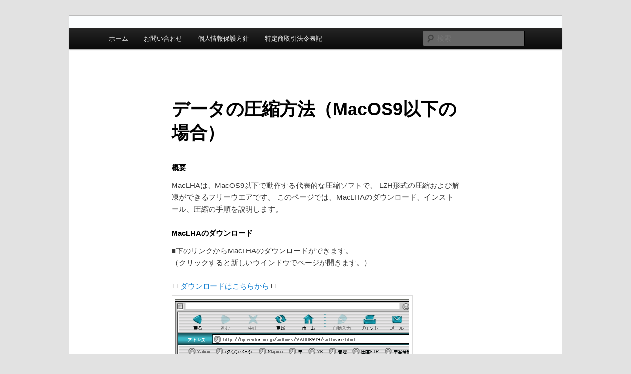

--- FILE ---
content_type: text/html; charset=UTF-8
request_url: http://degi-press.co.jp/%E3%83%87%E3%83%BC%E3%82%BF%E3%81%AE%E5%9C%A7%E7%B8%AE%E6%96%B9%E6%B3%95%EF%BC%88macos9%E4%BB%A5%E4%B8%8B%E3%81%AE%E5%A0%B4%E5%90%88%EF%BC%89
body_size: 17581
content:
<!DOCTYPE html>
<!--[if IE 6]>
<html id="ie6" lang="ja">
<![endif]-->
<!--[if IE 7]>
<html id="ie7" lang="ja">
<![endif]-->
<!--[if IE 8]>
<html id="ie8" lang="ja">
<![endif]-->
<!--[if !(IE 6) & !(IE 7) & !(IE 8)]><!-->
<html lang="ja">
<!--<![endif]-->
<head>
<meta charset="UTF-8" />
<meta name="viewport" content="width=device-width" />
<title>
データの圧縮方法（MacOS9以下の場合） | 印刷通販のd.press	</title>
<link rel="profile" href="http://gmpg.org/xfn/11" />
<link rel="stylesheet" type="text/css" media="all" href="http://degi-press.co.jp/wp-content/themes/twentyeleven/style.css" />
<link rel="pingback" href="http://degi-press.co.jp/xmlrpc.php">
<!--[if lt IE 9]>
<script src="http://degi-press.co.jp/wp-content/themes/twentyeleven/js/html5.js" type="text/javascript"></script>
<![endif]-->
<link rel='dns-prefetch' href='//s.w.org' />
<link rel="alternate" type="application/rss+xml" title="印刷通販のd.press &raquo; フィード" href="http://degi-press.co.jp/feed" />
<link rel="alternate" type="application/rss+xml" title="印刷通販のd.press &raquo; コメントフィード" href="http://degi-press.co.jp/comments/feed" />
<link rel="alternate" type="application/rss+xml" title="印刷通販のd.press &raquo; データの圧縮方法（MacOS9以下の場合） のコメントのフィード" href="http://degi-press.co.jp/%e3%83%87%e3%83%bc%e3%82%bf%e3%81%ae%e5%9c%a7%e7%b8%ae%e6%96%b9%e6%b3%95%ef%bc%88macos9%e4%bb%a5%e4%b8%8b%e3%81%ae%e5%a0%b4%e5%90%88%ef%bc%89/feed" />
<!-- This site uses the Google Analytics by MonsterInsights plugin v7.10.4 - Using Analytics tracking - https://www.monsterinsights.com/ -->
<script type="text/javascript" data-cfasync="false">
	var mi_version         = '7.10.4';
	var mi_track_user      = true;
	var mi_no_track_reason = '';
	
	var disableStr = 'ga-disable-UA-4344151-1';

	/* Function to detect opted out users */
	function __gaTrackerIsOptedOut() {
		return document.cookie.indexOf(disableStr + '=true') > -1;
	}

	/* Disable tracking if the opt-out cookie exists. */
	if ( __gaTrackerIsOptedOut() ) {
		window[disableStr] = true;
	}

	/* Opt-out function */
	function __gaTrackerOptout() {
	  document.cookie = disableStr + '=true; expires=Thu, 31 Dec 2099 23:59:59 UTC; path=/';
	  window[disableStr] = true;
	}
	
	if ( mi_track_user ) {
		(function(i,s,o,g,r,a,m){i['GoogleAnalyticsObject']=r;i[r]=i[r]||function(){
			(i[r].q=i[r].q||[]).push(arguments)},i[r].l=1*new Date();a=s.createElement(o),
			m=s.getElementsByTagName(o)[0];a.async=1;a.src=g;m.parentNode.insertBefore(a,m)
		})(window,document,'script','//www.google-analytics.com/analytics.js','__gaTracker');

		__gaTracker('create', 'UA-4344151-1', 'auto');
		__gaTracker('set', 'forceSSL', true);
		__gaTracker('send','pageview');
	} else {
		console.log( "" );
		(function() {
			/* https://developers.google.com/analytics/devguides/collection/analyticsjs/ */
			var noopfn = function() {
				return null;
			};
			var noopnullfn = function() {
				return null;
			};
			var Tracker = function() {
				return null;
			};
			var p = Tracker.prototype;
			p.get = noopfn;
			p.set = noopfn;
			p.send = noopfn;
			var __gaTracker = function() {
				var len = arguments.length;
				if ( len === 0 ) {
					return;
				}
				var f = arguments[len-1];
				if ( typeof f !== 'object' || f === null || typeof f.hitCallback !== 'function' ) {
					console.log( 'Not running function __gaTracker(' + arguments[0] + " ....) because you are not being tracked. " + mi_no_track_reason );
					return;
				}
				try {
					f.hitCallback();
				} catch (ex) {

				}
			};
			__gaTracker.create = function() {
				return new Tracker();
			};
			__gaTracker.getByName = noopnullfn;
			__gaTracker.getAll = function() {
				return [];
			};
			__gaTracker.remove = noopfn;
			window['__gaTracker'] = __gaTracker;
					})();
		}
</script>
<!-- / Google Analytics by MonsterInsights -->
		<script type="text/javascript">
			window._wpemojiSettings = {"baseUrl":"https:\/\/s.w.org\/images\/core\/emoji\/12.0.0-1\/72x72\/","ext":".png","svgUrl":"https:\/\/s.w.org\/images\/core\/emoji\/12.0.0-1\/svg\/","svgExt":".svg","source":{"concatemoji":"http:\/\/degi-press.co.jp\/wp-includes\/js\/wp-emoji-release.min.js?ver=5.3.20"}};
			!function(e,a,t){var n,r,o,i=a.createElement("canvas"),p=i.getContext&&i.getContext("2d");function s(e,t){var a=String.fromCharCode;p.clearRect(0,0,i.width,i.height),p.fillText(a.apply(this,e),0,0);e=i.toDataURL();return p.clearRect(0,0,i.width,i.height),p.fillText(a.apply(this,t),0,0),e===i.toDataURL()}function c(e){var t=a.createElement("script");t.src=e,t.defer=t.type="text/javascript",a.getElementsByTagName("head")[0].appendChild(t)}for(o=Array("flag","emoji"),t.supports={everything:!0,everythingExceptFlag:!0},r=0;r<o.length;r++)t.supports[o[r]]=function(e){if(!p||!p.fillText)return!1;switch(p.textBaseline="top",p.font="600 32px Arial",e){case"flag":return s([127987,65039,8205,9895,65039],[127987,65039,8203,9895,65039])?!1:!s([55356,56826,55356,56819],[55356,56826,8203,55356,56819])&&!s([55356,57332,56128,56423,56128,56418,56128,56421,56128,56430,56128,56423,56128,56447],[55356,57332,8203,56128,56423,8203,56128,56418,8203,56128,56421,8203,56128,56430,8203,56128,56423,8203,56128,56447]);case"emoji":return!s([55357,56424,55356,57342,8205,55358,56605,8205,55357,56424,55356,57340],[55357,56424,55356,57342,8203,55358,56605,8203,55357,56424,55356,57340])}return!1}(o[r]),t.supports.everything=t.supports.everything&&t.supports[o[r]],"flag"!==o[r]&&(t.supports.everythingExceptFlag=t.supports.everythingExceptFlag&&t.supports[o[r]]);t.supports.everythingExceptFlag=t.supports.everythingExceptFlag&&!t.supports.flag,t.DOMReady=!1,t.readyCallback=function(){t.DOMReady=!0},t.supports.everything||(n=function(){t.readyCallback()},a.addEventListener?(a.addEventListener("DOMContentLoaded",n,!1),e.addEventListener("load",n,!1)):(e.attachEvent("onload",n),a.attachEvent("onreadystatechange",function(){"complete"===a.readyState&&t.readyCallback()})),(n=t.source||{}).concatemoji?c(n.concatemoji):n.wpemoji&&n.twemoji&&(c(n.twemoji),c(n.wpemoji)))}(window,document,window._wpemojiSettings);
		</script>
		<style type="text/css">
img.wp-smiley,
img.emoji {
	display: inline !important;
	border: none !important;
	box-shadow: none !important;
	height: 1em !important;
	width: 1em !important;
	margin: 0 .07em !important;
	vertical-align: -0.1em !important;
	background: none !important;
	padding: 0 !important;
}
</style>
	<link rel='stylesheet' id='wp-block-library-css'  href='http://degi-press.co.jp/wp-includes/css/dist/block-library/style.min.css?ver=5.3.20' type='text/css' media='all' />
<link rel='stylesheet' id='wp-block-library-theme-css'  href='http://degi-press.co.jp/wp-includes/css/dist/block-library/theme.min.css?ver=5.3.20' type='text/css' media='all' />
<link rel='stylesheet' id='contact-form-7-css'  href='http://degi-press.co.jp/wp-content/plugins/contact-form-7/includes/css/styles.css?ver=5.1.6' type='text/css' media='all' />
<link rel='stylesheet' id='twentyeleven-block-style-css'  href='http://degi-press.co.jp/wp-content/themes/twentyeleven/blocks.css?ver=20181230' type='text/css' media='all' />
<script type='text/javascript'>
/* <![CDATA[ */
var monsterinsights_frontend = {"js_events_tracking":"true","download_extensions":"doc,pdf,ppt,zip,xls,docx,pptx,xlsx","inbound_paths":"[]","home_url":"http:\/\/degi-press.co.jp","hash_tracking":"false"};
/* ]]> */
</script>
<script type='text/javascript' src='http://degi-press.co.jp/wp-content/plugins/google-analytics-for-wordpress/assets/js/frontend.min.js?ver=7.10.4'></script>
<script type='text/javascript' src='http://degi-press.co.jp/wp-includes/js/jquery/jquery.js?ver=1.12.4-wp'></script>
<script type='text/javascript' src='http://degi-press.co.jp/wp-includes/js/jquery/jquery-migrate.min.js?ver=1.4.1'></script>
<script type='text/javascript' src='http://degi-press.co.jp/wp-content/plugins/business-calendar/business-calendar.js?ver=5.3.20'></script>
<link rel='https://api.w.org/' href='http://degi-press.co.jp/wp-json/' />
<link rel="EditURI" type="application/rsd+xml" title="RSD" href="http://degi-press.co.jp/xmlrpc.php?rsd" />
<link rel="wlwmanifest" type="application/wlwmanifest+xml" href="http://degi-press.co.jp/wp-includes/wlwmanifest.xml" /> 
<meta name="generator" content="WordPress 5.3.20" />
<link rel="canonical" href="http://degi-press.co.jp/%e3%83%87%e3%83%bc%e3%82%bf%e3%81%ae%e5%9c%a7%e7%b8%ae%e6%96%b9%e6%b3%95%ef%bc%88macos9%e4%bb%a5%e4%b8%8b%e3%81%ae%e5%a0%b4%e5%90%88%ef%bc%89" />
<link rel='shortlink' href='http://degi-press.co.jp/?p=405' />
<link rel="alternate" type="application/json+oembed" href="http://degi-press.co.jp/wp-json/oembed/1.0/embed?url=http%3A%2F%2Fdegi-press.co.jp%2F%25e3%2583%2587%25e3%2583%25bc%25e3%2582%25bf%25e3%2581%25ae%25e5%259c%25a7%25e7%25b8%25ae%25e6%2596%25b9%25e6%25b3%2595%25ef%25bc%2588macos9%25e4%25bb%25a5%25e4%25b8%258b%25e3%2581%25ae%25e5%25a0%25b4%25e5%2590%2588%25ef%25bc%2589" />
<link rel="alternate" type="text/xml+oembed" href="http://degi-press.co.jp/wp-json/oembed/1.0/embed?url=http%3A%2F%2Fdegi-press.co.jp%2F%25e3%2583%2587%25e3%2583%25bc%25e3%2582%25bf%25e3%2581%25ae%25e5%259c%25a7%25e7%25b8%25ae%25e6%2596%25b9%25e6%25b3%2595%25ef%25bc%2588macos9%25e4%25bb%25a5%25e4%25b8%258b%25e3%2581%25ae%25e5%25a0%25b4%25e5%2590%2588%25ef%25bc%2589&#038;format=xml" />
<link type="text/css" href="http://degi-press.co.jp/wp-content/plugins/business-calendar/business-calendar.css" rel="stylesheet" />		<style type="text/css" id="twentyeleven-header-css">
				#site-title,
		#site-description {
			position: absolute;
			clip: rect(1px 1px 1px 1px); /* IE6, IE7 */
			clip: rect(1px, 1px, 1px, 1px);
		}
				</style>
		</head>

<body class="page-template-default page page-id-405 wp-embed-responsive single-author singular two-column right-sidebar">
<div id="page" class="hfeed">
	<header id="branding" role="banner">
			<hgroup>
				<h1 id="site-title"><span><a href="http://degi-press.co.jp/" rel="home">印刷通販のd.press</a></span></h1>
				<h2 id="site-description"></h2>
			</hgroup>

						<a href="http://degi-press.co.jp/">
									<img src="http://palette-gold003.sakura.ne.jp/wp-content/uploads/2012/12/1149c3ca3a4019a6549439afcbb369461.jpg" width="1000" height="25" alt="印刷通販のd.press" />
							</a>
			
						<div class="only-search with-image">
					<form method="get" id="searchform" action="http://degi-press.co.jp/">
		<label for="s" class="assistive-text">検索</label>
		<input type="text" class="field" name="s" id="s" placeholder="検索" />
		<input type="submit" class="submit" name="submit" id="searchsubmit" value="検索" />
	</form>
			</div>
				
			<nav id="access" role="navigation">
				<h3 class="assistive-text">メインメニュー</h3>
								<div class="skip-link"><a class="assistive-text" href="#content">メインコンテンツへ移動</a></div>
												<div class="menu-%e3%83%a1%e3%83%8b%e3%83%a5%e3%83%bc-container"><ul id="menu-%e3%83%a1%e3%83%8b%e3%83%a5%e3%83%bc" class="menu"><li id="menu-item-94" class="menu-item menu-item-type-post_type menu-item-object-page menu-item-home menu-item-94"><a href="http://degi-press.co.jp/">ホーム</a></li>
<li id="menu-item-95" class="menu-item menu-item-type-post_type menu-item-object-page menu-item-95"><a href="http://degi-press.co.jp/%e3%81%8a%e5%95%8f%e3%81%84%e5%90%88%e3%82%8f%e3%81%9b">お問い合わせ</a></li>
<li id="menu-item-96" class="menu-item menu-item-type-post_type menu-item-object-page menu-item-96"><a href="http://degi-press.co.jp/%e5%80%8b%e4%ba%ba%e6%83%85%e5%a0%b1%e4%bf%9d%e8%ad%b7%e6%96%b9%e9%87%9d">個人情報保護方針</a></li>
<li id="menu-item-97" class="menu-item menu-item-type-post_type menu-item-object-page menu-item-97"><a href="http://degi-press.co.jp/8-2">特定商取引法令表記</a></li>
</ul></div>			</nav><!-- #access -->
	</header><!-- #branding -->


	<div id="main">

		<div id="primary">
			<div id="content" role="main">

				
					
<article id="post-405" class="post-405 page type-page status-publish hentry">
	<header class="entry-header">
		<h1 class="entry-title">データの圧縮方法（MacOS9以下の場合）</h1>
	</header><!-- .entry-header -->

	<div class="entry-content">
		<h2>概要</h2>
<p>MacLHAは、MacOS9以下で動作する代表的な圧縮ソフトで、 LZH形式の圧縮および解凍ができるフリーウエアです。 このページでは、MacLHAのダウンロード、インストール、圧縮の手順を説明します。</p>
<h2>MacLHAのダウンロード</h2>
<p>■下のリンクからMacLHAのダウンロードができます。<br />
（クリックすると新しいウインドウでページが開きます。）</p>
<p>++<a href="http://hp.vector.co.jp/authors/VA008909/software.html">ダウンロードはこちらから</a>++<br />
<img src="http://degi-press.co.jp/wp-content/uploads/2013/01/img010_002_maclha-01.gif" alt="img010_002_maclha-01" width="475" height="489" class="alignnone size-full wp-image-364" /><br />
<strong>赤い丸囲のリンクをクリックするとダウンロードが始まります。</strong> ※ダウンロードした場所は設定によって異なりますが、 何も設定していない場合はデスクトップを探してみてください。</p>
<h2>MacLHAのインストール</h2>
<p>■先ほどダウンロードしたMAcLHA 2.24.seaのアイコンをダブルクリックします。<br />
<img src="http://degi-press.co.jp/wp-content/uploads/2013/01/img010_002_maclha-02.gif" alt="img010_002_maclha-02" width="112" height="110" class="alignnone size-full wp-image-365" /></p>
<p>■インストールが始まります。「Continue」をクリックします。<br />
<img src="http://degi-press.co.jp/wp-content/uploads/2013/01/img010_002_maclha-03.gif" alt="img010_002_maclha-03" width="371" height="244" class="alignnone size-full wp-image-366" /></p>
<p>■保存場所を指定して保存します。保存場所は必ず覚えておいてください。<img src="http://degi-press.co.jp/wp-content/uploads/2013/01/img010_002_maclha-04.gif" alt="img010_002_maclha-04" width="358" height="217" class="alignnone size-full wp-image-367" /></p>
<p>■「UnStuffing was successful!」と表示でたら、インストールは成功です。「Quit」をクリックして終了します<br />
<img src="http://degi-press.co.jp/wp-content/uploads/2013/01/img010_002_maclha-05.gif" alt="img010_002_maclha-05" width="289" height="110" class="alignnone size-full wp-image-368" /></p>
<h2>MacLHAでの圧縮方法</h2>
<p>■先ほどインストールしたMacLHAのフォルダーを開き、 圧縮したいフォルダを象のアイコンの上に重ねてドラッグ＆ドロップします。<br />
<img src="http://degi-press.co.jp/wp-content/uploads/2013/01/img010_002_maclha-06.gif" alt="img010_002_maclha-06" width="416" height="247" class="alignnone size-full wp-image-369" /></p>
<p>▲象のアイコンのものがMacLHAのプログラムファイルです。</p>
<p>■「保存」をクリックする。<br />
<img src="http://degi-press.co.jp/wp-content/uploads/2013/01/img010_002_maclha-07.gif" alt="img010_002_maclha-07" width="455" height="275" class="alignnone size-full wp-image-370" /></p>
<p>■ファイル名を付けて、保存場所を指定して「保存」をクリックします。 ファイル名には<strong>拡張子〔.lzh〕を付けてください。</strong> 保存場所は必ず覚えておいてください。<br />
<img src="http://degi-press.co.jp/wp-content/uploads/2013/01/img010_002_maclha-08.gif" alt="img010_002_maclha-08" width="362" height="215" class="alignnone size-full wp-image-371" /></p>
<p><img src="http://degi-press.co.jp/wp-content/uploads/2013/01/img010_002_maclha-08-2.gif" alt="img010_002_maclha-08-2" width="362" height="132" class="alignnone size-full wp-image-372" /></p>
<p>▲圧縮中の画面です。</p>
<p>■圧縮ファイルの完成です。（指定した保存場所にファイルが出来上がりました。<br />
<img src="http://degi-press.co.jp/wp-content/uploads/2013/01/img010_002_maclha-09.gif" alt="img010_002_maclha-09" width="417" height="248" class="alignnone size-full wp-image-373" /></p>
			</div><!-- .entry-content -->
	<footer class="entry-meta">
			</footer><!-- .entry-meta -->
</article><!-- #post-405 -->

						<div id="comments">
	
	
	
	
</div><!-- #comments -->

				
			</div><!-- #content -->
		</div><!-- #primary -->


	</div><!-- #main -->

	<footer id="colophon" role="contentinfo">

			

			<div id="site-generator">
												<a href="https://ja.wordpress.org/" class="imprint" title="セマンティックなパブリッシングツール">
					Proudly powered by WordPress				</a>
			</div>
	</footer><!-- #colophon -->
</div><!-- #page -->

<script type='text/javascript' src='http://degi-press.co.jp/wp-includes/js/comment-reply.min.js?ver=5.3.20'></script>
<script type='text/javascript'>
/* <![CDATA[ */
var wpcf7 = {"apiSettings":{"root":"http:\/\/degi-press.co.jp\/wp-json\/contact-form-7\/v1","namespace":"contact-form-7\/v1"},"cached":"1"};
/* ]]> */
</script>
<script type='text/javascript' src='http://degi-press.co.jp/wp-content/plugins/contact-form-7/includes/js/scripts.js?ver=5.1.6'></script>
<script type='text/javascript' src='http://degi-press.co.jp/wp-includes/js/wp-embed.min.js?ver=5.3.20'></script>

</body>
</html>


--- FILE ---
content_type: text/plain
request_url: https://www.google-analytics.com/j/collect?v=1&_v=j102&a=509503890&t=pageview&_s=1&dl=http%3A%2F%2Fdegi-press.co.jp%2F%25E3%2583%2587%25E3%2583%25BC%25E3%2582%25BF%25E3%2581%25AE%25E5%259C%25A7%25E7%25B8%25AE%25E6%2596%25B9%25E6%25B3%2595%25EF%25BC%2588macos9%25E4%25BB%25A5%25E4%25B8%258B%25E3%2581%25AE%25E5%25A0%25B4%25E5%2590%2588%25EF%25BC%2589&ul=en-us%40posix&dt=%E3%83%87%E3%83%BC%E3%82%BF%E3%81%AE%E5%9C%A7%E7%B8%AE%E6%96%B9%E6%B3%95%EF%BC%88MacOS9%E4%BB%A5%E4%B8%8B%E3%81%AE%E5%A0%B4%E5%90%88%EF%BC%89%20%7C%20%E5%8D%B0%E5%88%B7%E9%80%9A%E8%B2%A9%E3%81%AEd.press&sr=1280x720&vp=1280x720&_u=YEBAAUABCAAAACAAI~&jid=928769725&gjid=1127709652&cid=690626446.1769031283&tid=UA-4344151-1&_gid=2139805637.1769031283&_r=1&_slc=1&z=1290464850
body_size: -285
content:
2,cG-JMCRX7LQPV